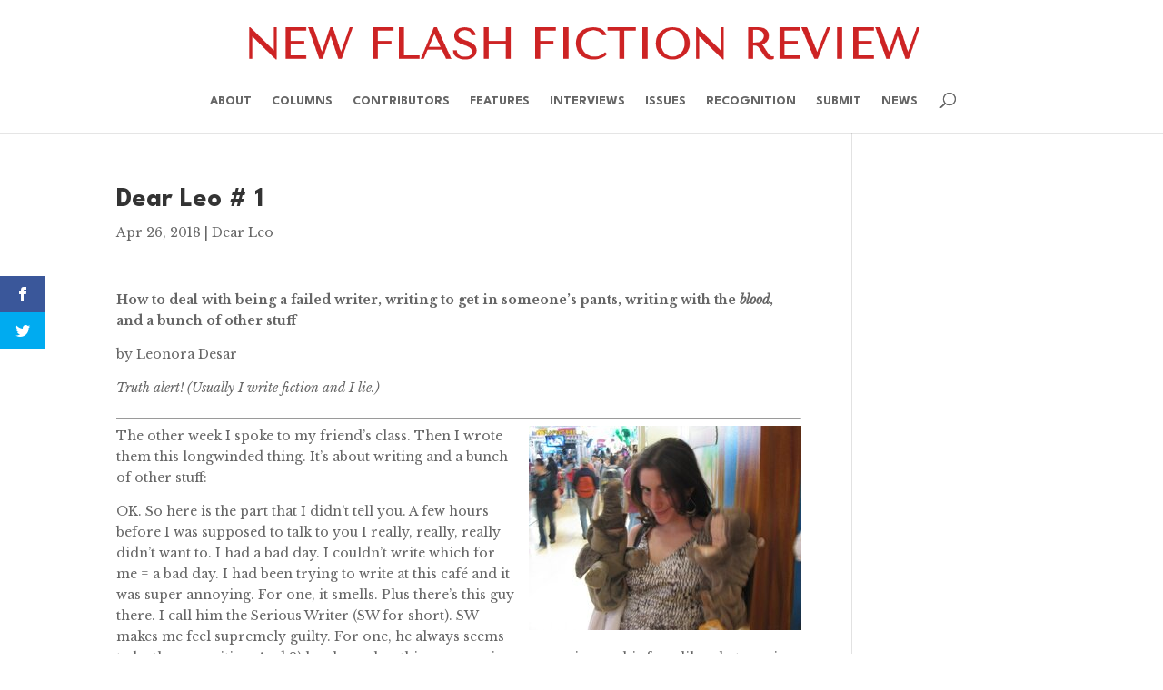

--- FILE ---
content_type: text/css
request_url: https://newflashfiction.com/wp-content/et-cache/3343/et-core-unified-tb-8447-deferred-3343.min.css?ver=1765001276
body_size: 1391
content:
.et_pb_section_0_tb_footer.et_pb_section{margin-top:-80px;background-color:#F3EEE8!important}.et_pb_text_0_tb_footer h4,.et_pb_text_1_tb_footer h4,.et_pb_text_2_tb_footer h4{font-weight:700;text-transform:uppercase;font-size:12px;color:#6b2a24!important;letter-spacing:0.2em;line-height:1.5em}.et_pb_image_0_tb_footer{width:50%;text-align:center}.et_pb_text_1_tb_footer h3{text-transform:uppercase}.et_pb_text_2_tb_footer.et_pb_text a{color:#AE8F73!important}.et_pb_text_2_tb_footer{margin-bottom:0px!important}.et_pb_social_media_follow .et_pb_social_media_follow_network_2_tb_footer.et_pb_social_icon .icon:before{color:RGBA(255,255,255,0)}.et_pb_social_media_follow_0_tb_footer li.et_pb_social_icon a.icon:before{color:#0D232D}.et_pb_social_media_follow_0_tb_footer li a.icon:before{font-size:24px;line-height:48px;height:48px;width:48px}.et_pb_social_media_follow_0_tb_footer li a.icon{height:48px;width:48px}.et_pb_text_3_tb_footer.et_pb_text{color:#0D232D!important}.et_pb_text_3_tb_footer{line-height:1.65em;font-weight:500;line-height:1.65em}.et_pb_social_media_follow_network_2_tb_footer a.icon{background-size:contain;background-image:url(https://newflashfiction.com/wp-content/uploads/2024/05/BS.png)!important}@media only screen and (max-width:980px){.et_pb_image_0_tb_footer{text-align:left;margin-left:0}.et_pb_image_0_tb_footer .et_pb_image_wrap img{width:auto}}@media only screen and (max-width:767px){.et_pb_image_0_tb_footer .et_pb_image_wrap img{width:auto}}